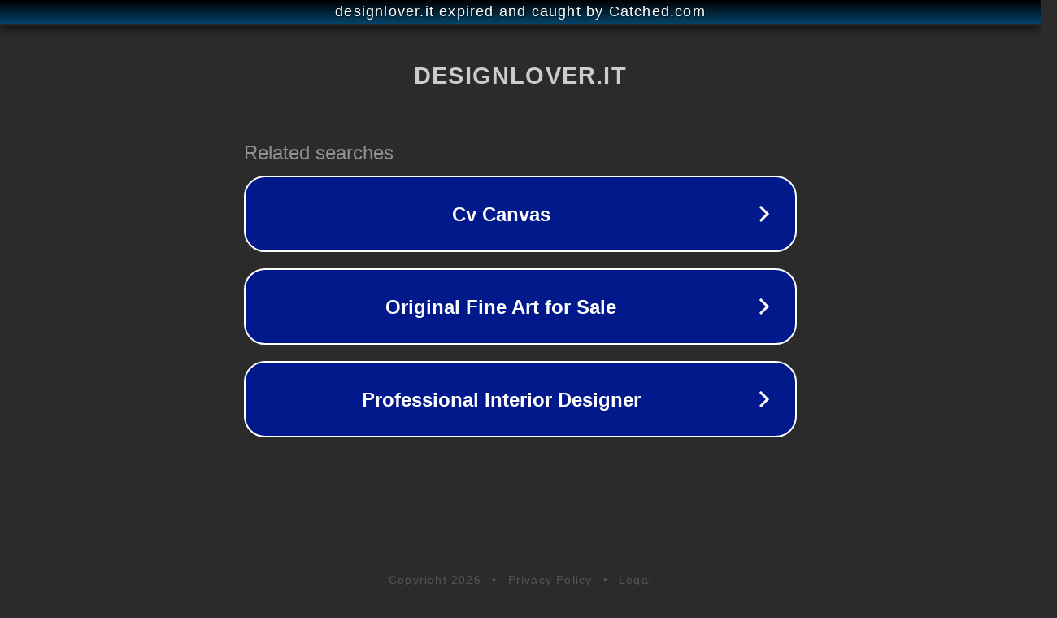

--- FILE ---
content_type: text/html; charset=utf-8
request_url: http://www.designlover.it/tag/artistar-jewels-2019-fall-edition/
body_size: 1106
content:
<!doctype html>
<html data-adblockkey="MFwwDQYJKoZIhvcNAQEBBQADSwAwSAJBANDrp2lz7AOmADaN8tA50LsWcjLFyQFcb/P2Txc58oYOeILb3vBw7J6f4pamkAQVSQuqYsKx3YzdUHCvbVZvFUsCAwEAAQ==_ulpYU1V4UqbYMxNRnmBErYSeZYeEkraKCaeMA2Z6cJP9XZgcZJmOmfTKdhITyzTQMXecNSzjeT1T6rrSOjvtKA==" lang="en" style="background: #2B2B2B;">
<head>
    <meta charset="utf-8">
    <meta name="viewport" content="width=device-width, initial-scale=1">
    <link rel="icon" href="[data-uri]">
    <link rel="preconnect" href="https://www.google.com" crossorigin>
</head>
<body>
<div id="target" style="opacity: 0"></div>
<script>window.park = "[base64]";</script>
<script src="/bSnBGaWsw.js"></script>
</body>
</html>
